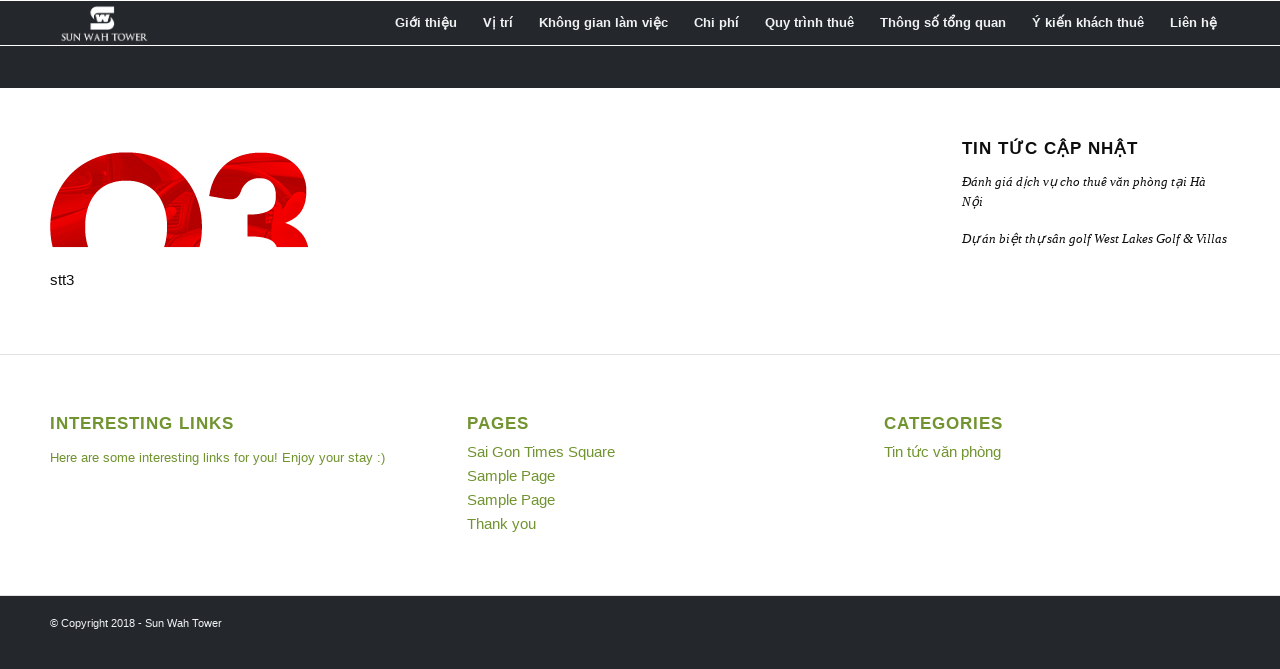

--- FILE ---
content_type: text/css
request_url: https://sunwah-tower.com/wp-content/plugins/my-wp-mega-menu/css/wpmm.css?ver=1.1.9
body_size: 3597
content:
/*
 * Plugin Name: WP Mega Menu
 * Plugin URI: http://mythemeshop.com/plugins/wp-mega-menu/
 * Description: WP MegaMenu is an easy to use plugin for creating beautiful, customized menus for your blog that show categories, subcategories and posts.
 * Author: MyThemeShop
 * Author URI: http://mythemeshop.com/
*/
#header {
    z-index: 1
}
#wpmm-megamenu {
    position: absolute;
    z-index: -9999;
    top: 100%;
    left: 0;
    width: 100%;
    background: #333;
    line-height: 1.4;
    visibility: hidden;
    color: #929292;
    font-size: 14px;
    -webkit-animation-duration: 0.4s;
    animation-duration: 0.4s;
    -webkit-animation-fill-mode: forwards;
    animation-fill-mode: forwards;
    box-shadow: 0px 2px 2px 0px rgba(50, 50, 50, 0.2);
    -webkit-backface-visibility: hidden;
}
#wpmm-megamenu.wpmm-light-scheme {
    background: #fff
}
.wpmm-megamenu-showing {
    background: #333!important
}
.wpmm-megamenu-showing a {
    color: #fff!important
}
.wpmm-megamenu-showing.wpmm-light-scheme {
    background: #fff!important
}
.wpmm-megamenu-showing.wpmm-light-scheme a {
    color: #444!important
}
#wpmm-megamenu.wpmm-visible {
    visibility: visible;
    min-height: 32px;
    z-index: 9999;
}
#wpmm-megamenu.wpmm-hidden {
    overflow: hidden
}
#wpmm-megamenu a {
    color: #222;
    text-decoration: none;
}
#wpmm-megamenu .wpmm-subcategories {
    width: 23%;
    float: left;
    box-sizing: border-box;
    padding: 20px 10px 20px 20px;
}
#wpmm-megamenu .wpmm-subcategories a {
    display: block;
    width: 100%;
    padding: 0;
    margin: 0;
    position: relative;
    line-height: 1;
    color: #929292!important;
    margin-bottom: 10px;
    border: 0;
    text-transform: initial;
    font-weight: 500;
    font-size: 14px;
    line-height: 1.4;
    height: 100%;
    min-height: 100%;
    background: transparent;
}
#wpmm-megamenu .wpmm-posts {
    position: relative;
    float: left;
}
#wpmm-megamenu .wpmm-3-posts {
    width: 75%;
    float: right;
    padding-left: 1.8%;
    border-left: 1px solid rgba(0, 0, 0, 0.2);
}
#wpmm-megamenu.wpmm-light-scheme .wpmm-3-posts {
    border-left: 1px solid #E3E3E3
}
#wpmm-megamenu .wpmm-4-posts {
    width: 100%;
    float: left;
    padding-left: 2%;
    box-sizing: border-box;
}
#wpmm-megamenu .wpmm-post {
    float: left;
    box-sizing: border-box;
    padding: 20px 2% 20px 0;
}
#wpmm-megamenu .wpmm-3-posts .wpmm-post {
    width: 33.33%
}
#wpmm-megamenu .wpmm-post, #wpmm-megamenu .wpmm-4-posts .wpmm-post {
    width: 25%
}
#wpmm-megamenu .wpmm-thumbnail a {
    display: block;
    margin: 0;
    padding: 0;
}
#wpmm-megamenu .wpmm-thumbnail img {
    max-width: 100%;
    width: 100%;
    height: auto;
    float: none;
}
#wpmm-megamenu .wpmm-subcategory:before {
    content: "";
    display: block;
    position: absolute;
    top: -3px;
    left: -3px;
    height: 100%;
    background: rgba(130, 130, 130, 0.2);
    z-index: -1;
    padding: 0;
    width: 0;
    min-height: 22px;
}
#wpmm-megamenu .wpmm-current-subcategory:before {
    width: 100%;
    -webkit-transition: background-color 3s linear !important;
    transition: background-color 3s linear !important;
}
#wpmm-megamenu .wpmm-subcategory:hover:before {
    width: 100%;
    -webkit-transition: width 1s ease;
    transition: width 1s ease;
}
#wpmm-megamenu h4.wpmm-subcategory-heading a {
    margin: 0 0 10px;
    line-height: 1;
    font-size: 15px;
    font-weight: bold;
    text-transform: uppercase;
    color: #fff;
}
#wpmm-megamenu.wpmm-light-scheme h4.wpmm-subcategory-heading a {
    color: #666
}
.wpmm-pagination {
    display: block;
    float: left;
    clear: both;
    margin-bottom: 2%;
}
#wpmm-megamenu .wpmm-pagination a {
    background: rgba(255, 255, 255, 0.4);
    box-sizing: border-box;
    display: block;
    padding: 0 10px;
    margin: 0;
    font-size: 24px;
    opacity: 0.7;
    float: left;
    width: 30px;
    height: 30px;
    text-align: center;
}
#wpmm-megamenu .wpmm-pagination a.inactive, #wpmm-megamenu .wpmm-pagination a.inactive:hover {
    opacity: 0.2;
    cursor: default;
}
#wpmm-megamenu .wpmm-pagination a:hover {
    opacity: 1;
    background: rgba(255, 255, 255, 0.2);
}
#wpmm-megamenu a.wpmm-pagination-previous {
    left: 0
}
#wpmm-megamenu a.wpmm-pagination-next {
    float: right
}
#wpmm-megamenu.wpmm-light-scheme .wpmm-posts .wpmm-pagination a {
    background: rgba(0, 0, 0, 0.2);
}
#wpmm-megamenu .wpmm-pagination i.fa:before {
    left: auto;
    top: auto;
    position: relative;
}
#wpmm-megamenu .wpmm-pagination a i {
    margin: 0;
    padding: 0;
    line-height: 30px;
    overflow: hidden;
    font-size: 15px;
}

#wpmm-megamenu.wpmm-custom-colors .wpmm-pagination a {
    background: rgba(0, 0, 0, 0.1);
    color: #fff;
}
.wpmm-3-posts .wpmm-pagination {
}
.wpmm-subcategories-pagination { margin-left: 20px }
#wpmm-megamenu .wpmm-posts a {
    padding: 0;
    white-space: inherit;
    color: #fff;
    border: 0;
    font-weight: bold;
    font-size: 15px;
    text-transform: initial;
    margin: 0;
}
#wpmm-megamenu.wpmm-light-scheme .wpmm-posts .wpmm-entry-title a {
    color: #666!important ;
}
#wpmm-megamenu .wpmm-posts .wpmm-entry-title {
    margin-top: 5px;
    margin-bottom: 7px;
}
#wpmm-megamenu .wpmm-post .wpmm-thumbnail {
    overflow: hidden ;
    position: relative;
}
#wpmm-megamenu li.menu-item-wpmm-megamenu a {
    padding-right: 20px
}
#wpmm-megamenu .wpmm-megamenu-indicator {
    margin-left: 2px;
    position: relative;
    top: auto;
}
#wpmm-megamenu li i.wpmm-megamenu-indicator:before {
    top: auto
}
#wpmm-megamenu .wpmm-post i {
    margin-right: 4px;
}
.wpmm-entry-date {
    float: left;
    margin-right: 10px;
    margin-bottom: 7px;
}
.wpmm-entry-author {
    float: left;
    margin-bottom: 7px;
}
#wpmm-megamenu .wpmm-entry-author a {
    font-size: 14px;
    color: #929292;
    text-transform: initial;
    font-weight: normal;
    margin: 0;
}
p.wpmm-post-excerpt {
    margin-bottom: 0;
    overflow: hidden;
    clear: both;
}

.wpmm-preload {
    display: none
}
/*-[Loader]----------------*/
.wpmm-loading .loaderblock {
    display: block;
    width: 25%;
    margin: 175px auto;
    text-align: center;
    display: block;
    height: auto;
}
.loaderblock {
    width: 0;
    margin: 0;
    height: 0;
    overflow: hidden;
}
@-webkit-keyframes move {
    to {
        left: 50%
    }
}
@keyframes move {
    to {
        left: 50%
    }
}
@-webkit-keyframes cover {
    from, 49.9% {
        z-index: 1
    }
    50.1%, to {
        z-index: 0
    }
}
@keyframes cover {
    from, 49.9% {
        z-index: 1
    }
    50.1%, to {
        z-index: 0
    }
}
.loader {
    width: 45px;
    height: 20px;
    position: relative;
    margin: 0 auto;
}
.dot1, .dot2 {
    content: '';
    position: absolute;
    left: 0;
    width: 18px;
    height: 18px;
    border-radius: 50%;
    -webkit-animation: move ease-in-out 1s infinite alternate, cover 2s infinite reverse;
    animation: move ease-in-out 1s infinite alternate, cover 2s infinite reverse;
}
.dot1 {
    background: #B5B8BA;
    /* dark one */
    -webkit-animation-direction: alternate-reverse, normal;
    animation-direction: alternate-reverse, normal;
    /* yay! */
}
.dot2 {
    background: #d0d0d0;
    /* light one */
}
.wpmm-loading .wpmm-post, .wpmm-loading .wpmm-pagination, .wpmm-loading .wpmm-subcategory-children {
    display: none
}
#wpmm-megamenu.wpmm-loading .wpmm-4-posts, #wpmm-megamenu.wpmm-loading .wpmm-3-posts {
    padding-left: 0
}
/*-[ Review Plugin ]---------------------- */
#wpmm-megamenu .review-total-only {
    position: absolute;
    right: 0;
    top: 0;
}
/*-[ Animations ]------------------------- */
/* WebKit ---------------- */
@-webkit-keyframes wpmm_fadeIn {
    0% {
        opacity: 0
    }
    100% {
        opacity: 1
    }
}
@-webkit-keyframes wpmm_fadeInSlideUp {
    0% {
        opacity: 0;
        top: 150%;
    }
    100% {
        opacity: 1;
        top: 100%;
    }
}
@-webkit-keyframes wpmm_fadeInSlideDown {
    0% {
        opacity: 0;
        top: 50%;
    }
    100% {
        opacity: 1;
        top: 100%;
    }
}
@-webkit-keyframes wpmm_fadeInSlideRight {
    0% {
        opacity: 0;
        left: -40px;
    }
    100% {
        opacity: 1;
        left: 0px;
    }
}
@-webkit-keyframes wpmm_fadeInSlideLeft {
    0% {
        opacity: 0;
        left: 40px;
    }
    100% {
        opacity: 1;
        left: 0px;
    }
}
@-webkit-keyframes wpmm_expandHorizontalCenter {
    0% {
        -webkit-transform: scale(0, 1);
        transform: scale(0, 1);
    }
    100% {
        -webkit-transform: scale(1, 1);
        transform: scale(1, 1);
    }
}
@-webkit-keyframes wpmm_expand {
    0% {
        -webkit-transform-origin: 0 0;
        -webkit-transform: scale(1, 0);
        transform-origin: 0 0;
        transform: scale(1, 0);
    }
    100% {
        -webkit-transform-origin: 0 0;
        -webkit-transform: scale(1, 1);
        transform-origin: 0 0;
        transform: scale(1, 1);
    }
}
@-webkit-keyframes wpmm_fadeInZoomIn {
    0% {
        -webkit-transform: scale();
        transform: scale();
        opacity: 0;
    }
    100% {
        -webkit-transform: scale(1);
        transform: scale(1);
        opacity: 1;
    }
}
@-webkit-keyframes wpmm_fadeInZoomOut {
    0% {
        -webkit-transform: scale(3);
        transform: scale(3);
        opacity: 0;
    }
    100% {
        -webkit-transform: scale(1);
        transform: scale(1);
        opacity: 1;
    }
}
@-webkit-keyframes wpmm_foldOutFront {
    0% {
        -webkit-transform-origin: 100% 0;
        -webkit-transform: rotateX(88deg);
        transform-origin: 100% 0;
        transform: rotateX(88deg);
    }
    100% {
        -webkit-transform-origin: 100% 0;
        -webkit-transform: rotateX(0deg);
        transform-origin: 100% 0;
        transform: rotateX(0deg);
    }
}
@-webkit-keyframes wpmm_foldOutBack {
    0% {
        -webkit-transform-origin: 100% 0;
        -webkit-transform: rotateX(-88deg);
        transform-origin: 100% 0;
        transform: rotateX(-88deg);
    }
    100% {
        -webkit-transform-origin: 100% 0;
        -webkit-transform: rotateX(0deg);
        transform-origin: 100% 0;
        transform: rotateX(0deg);
    }
}
/* Mozilla ------------- */
@-moz-keyframes wpmm_fadeIn {
    0% {
        opacity: 0
    }
    100% {
        opacity: 1
    }
}
@-moz-keyframes wpmm_fadeInSlideUp {
    0% {
        opacity: 0;
        top: 150%;
    }
    100% {
        opacity: 1;
        top: 100%;
    }
}
@-moz-keyframes wpmm_fadeInSlideDown {
    0% {
        opacity: 0;
        top: 50%;
    }
    100% {
        opacity: 1;
        top: 100%;
    }
}
@-moz-keyframes wpmm_fadeInSlideRight {
    0% {
        opacity: 0;
        left: -40px;
    }
    100% {
        opacity: 1;
        left: 0px;
    }
}
@-moz-keyframes wpmm_fadeInSlideLeft {
    0% {
        opacity: 0;
        left: 40px;
    }
    100% {
        opacity: 1;
        left: 0px;
    }
}
@-moz-keyframes wpmm_expandHorizontalCenter {
    0% {
        -moz-transform: scale(0, 1);
        transform: scale(0, 1);
    }
    100% {
        -moz-transform: scale(1, 1);
        transform: scale(1, 1);
    }
}
@-moz-keyframes wpmm_expand {
    0% {
        -moz-transform-origin: 0 0;
        -moz-transform: scale(1, 0);
        transform-origin: 0 0;
        transform: scale(1, 0);
    }
    100% {
        -moz-transform-origin: 0 0;
        -moz-transform: scale(1, 1);
        transform-origin: 0 0;
        transform: scale(1, 1);
    }
}
@-moz-keyframes wpmm_fadeInZoomIn {
    0% {
        -moz-transform: scale();
        transform: scale();
        opacity: 0;
    }
    100% {
        -moz-transform: scale(1);
        transform: scale(1);
        opacity: 1;
    }
}
@-moz-keyframes wpmm_fadeInZoomOut {
    0% {
        -moz-transform: scale(3);
        transform: scale(3);
        opacity: 0;
    }
    100% {
        -moz-transform: scale(1);
        transform: scale(1);
        opacity: 1;
    }
}
@-moz-keyframes wpmm_foldOutFront {
    0% {
        -moz-transform-origin: 100% 0;
        -moz-transform: rotateX(88deg);
        transform-origin: 100% 0;
        transform: rotateX(88deg);
    }
    100% {
        -moz-transform-origin: 100% 0;
        -moz-transform: rotateX(0deg);
        transform-origin: 100% 0;
        transform: rotateX(0deg);
    }
}
@-moz-keyframes wpmm_foldOutBack {
    0% {
        -moz-transform-origin: 100% 0;
        -moz-transform: rotateX(-88deg);
        transform-origin: 100% 0;
        transform: rotateX(-88deg);
    }
    100% {
        -moz-transform-origin: 100% 0;
        -moz-transform: rotateX(0deg);
        transform-origin: 100% 0;
        transform: rotateX(0deg);
    }
}
/* Opera --------------- */
@-o-keyframes wpmm_fadeIn {
    0% {
        opacity: 0
    }
    100% {
        opacity: 1
    }
}
@-o-keyframes wpmm_fadeInSlideUp {
    0% {
        opacity: 0;
        top: 150%;
    }
    100% {
        opacity: 1;
        top: 100%;
    }
}
@-o-keyframes wpmm_fadeInSlideDown {
    0% {
        opacity: 0;
        top: 50%;
    }
    100% {
        opacity: 1;
        top: 100%;
    }
}
@-o-keyframes wpmm_fadeInSlideRight {
    0% {
        opacity: 0;
        left: -40px;
    }
    100% {
        opacity: 1;
        left: 0px;
    }
}
@-o-keyframes wpmm_fadeInSlideLeft {
    0% {
        opacity: 0;
        left: 40px;
    }
    100% {
        opacity: 1;
        left: 0px;
    }
}
@-o-keyframes wpmm_expandHorizontalCenter {
    0% {
        -o-transform: scale(0, 1);
        transform: scale(0, 1);
    }
    100% {
        -o-transform: scale(1, 1);
        transform: scale(1, 1);
    }
}
@-o-keyframes wpmm_expand {
    0% {
        -o-transform-origin: 0 0;
        -o-transform: scale(1, 0);
        transform-origin: 0 0;
        transform: scale(1, 0);
    }
    100% {
        -o-transform-origin: 0 0;
        -o-transform: scale(1, 1);
        transform-origin: 0 0;
        transform: scale(1, 1);
    }
}
@-o-keyframes wpmm_fadeInZoomIn {
    0% {
        -o-transform: scale();
        transform: scale();
        opacity: 0;
    }
    100% {
        -o-transform: scale(1);
        transform: scale(1);
        opacity: 1;
    }
}
@-o-keyframes wpmm_fadeInZoomOut {
    0% {
        -o-transform: scale(3);
        transform: scale(3);
        opacity: 0;
    }
    100% {
        -o-transform: scale(1);
        transform: scale(1);
        opacity: 1;
    }
}
@-o-keyframes wpmm_foldOutFront {
    0% {
        -o-transform-origin: 100% 0;
        -o-transform: rotateX(88deg);
        transform-origin: 100% 0;
        transform: rotateX(88deg);
    }
    100% {
        -o-transform-origin: 100% 0;
        -o-transform: rotateX(0deg);
        transform-origin: 100% 0;
        transform: rotateX(0deg);
    }
}
@-o-keyframes wpmm_foldOutBack {
    0% {
        -o-transform-origin: 100% 0;
        -o-transform: rotateX(-88deg);
        transform-origin: 100% 0;
        transform: rotateX(-88deg);
    }
    100% {
        -o-transform-origin: 100% 0;
        -o-transform: rotateX(0deg);
        transform-origin: 100% 0;
        transform: rotateX(0deg);
    }
}
/* Prefix-less --------- */
@keyframes wpmm_fadeIn {
    0% {
        opacity: 0
    }
    100% {
        opacity: 1
    }
}
@keyframes wpmm_fadeInSlideUp {
    0% {
        opacity: 0;
        top: 150%;
    }
    100% {
        opacity: 1;
        top: 100%;
    }
}
@keyframes wpmm_fadeInSlideDown {
    0% {
        opacity: 0;
        top: 50%;
    }
    100% {
        opacity: 1;
        top: 100%;
    }
}
@keyframes wpmm_fadeInSlideRight {
    0% {
        opacity: 0;
        left: -40px;
    }
    100% {
        opacity: 1;
        left: 0px;
    }
}
@keyframes wpmm_fadeInSlideLeft {
    0% {
        opacity: 0;
        left: 40px;
    }
    100% {
        opacity: 1;
        left: 0px;
    }
}
@keyframes wpmm_expandHorizontalCenter {
    0% {
        -webkit-transform: scale(0, 1);
        -moz-transform: scale(0, 1);
        -o-transform: scale(0, 1);
        transform: scale(0, 1);
    }
    100% {
        -webkit-transform: scale(1, 1);
        -moz-transform: scale(1, 1);
        -o-transform: scale(1, 1);
        transform: scale(1, 1);
    }
}
@keyframes wpmm_expand {
    0% {
        -webkit-transform-origin: 0 0;
        -moz-transform-origin: 0 0;
        -o-transform-origin: 0 0;
        transform-origin: 0 0;
        -webkit-transform: scale(1, 0);
        -moz-transform: scale(1, 0);
        -o-transform: scale(1, 0);
        transform: scale(1, 0);
    }
    100% {
        -webkit-transform-origin: 0 0;
        -moz-transform-origin: 0 0;
        -o-transform-origin: 0 0;
        transform-origin: 0 0;
        -webkit-transform: scale(1, 1);
        -moz-transform: scale(1, 1);
        -o-transform: scale(1, 1);
        transform: scale(1, 1);
    }
}
@keyframes wpmm_fadeInZoomIn {
    0% {
        -webkit-transform: scale();
        -moz-transform: scale();
        -o-transform: scale();
        transform: scale();
        opacity: 0;
    }
    100% {
        -webkit-transform: scale(1);
        -moz-transform: scale(1);
        -o-transform: scale(1);
        transform: scale(1);
        opacity: 1;
    }
}
@keyframes wpmm_fadeInZoomOut {
    0% {
        -webkit-transform: scale(3);
        -moz-transform: scale(3);
        -o-transform: scale(3);
        transform: scale(3);
        opacity: 0;
    }
    100% {
        -webkit-transform: scale(1);
        -moz-transform: scale(1);
        -o-transform: scale(1);
        transform: scale(1);
        opacity: 1;
    }
}
@keyframes wpmm_foldOutFront {
    0% {
        -webkit-transform-origin: 100% 0;
        -moz-transform-origin: 100% 0;
        -o-transform-origin: 100% 0;
        transform-origin: 100% 0;
        -webkit-transform: rotateX(88deg);
        -moz-transform: rotateX(88deg);
        -o-transform: rotateX(88deg);
        transform: rotateX(88deg);
    }
    100% {
        rm-origin: 100% 0;
        -o-transform-origin: 100% 0;
        transform-origin: 100% 0;
        -webkit-transform: rotateX(0deg);
        -moz-transform: rotateX(0deg);
        -o-transform: rotateX(0deg);
        transform: rotateX(0deg);
    }
}
@keyframes wpmm_foldOutBack {
    0% {
        -webkit-transform-origin: 100% 0;
        -moz-transform-origin: 100% 0;
        -o-transform-origin: 100% 0;
        transform-origin: 100% 0;
        -webkit-transform: rotateX(-88deg);
        -moz-transform: rotateX(-88deg);
        -o-transform: rotateX(-88deg);
        transform: rotateX(-88deg);
    }
    100% {
        -webkit-transform-origin: 100% 0;
        -moz-transform-origin: 100% 0;
        -o-transform-origin: 100% 0;
        transform-origin: 100% 0;
        -webkit-transform: rotateX(0deg);
        -moz-transform: rotateX(0deg);
        -o-transform: rotateX(0deg);
        transform: rotateX(0deg);
    }
}
/* ------------------------- Exit Animations ------------------------- */
/* WebKit ---------------- */
@-webkit-keyframes wpmm_fadeOut {
    0% {
        visibility: visible;
        opacity: 1;
    }
    99% {
        visibility: visible;
        opacity: 0;
    }
    100% {
        visibility: hidden;
        opacity: 0;
    }
}
@-webkit-keyframes wpmm_fadeOutSlideUp {
    0% {
        visibility: visible;
        opacity: 1;
        top: 100%;
    }
    99% {
        visibility: visible;
        opacity: 0;
        top: 50%;
    }
    100% {
        visibility: hidden;
        opacity: 0;
        top: 50%;
    }
}
@-webkit-keyframes wpmm_fadeOutSlideDown {
    0% {
        visibility: visible;
        opacity: 1;
        top: 100%;
    }
    99% {
        visibility: visible;
        opacity: 0;
        top: 150%;
    }
    100% {
        visibility: hidden;
        opacity: 0;
        top: 150%;
    }
}
@-webkit-keyframes wpmm_fadeOutSlideRight {
    0% {
        visibility: visible;
        opacity: 1;
        left: 0px;
    }
    99% {
        visibility: visible;
        opacity: 0;
        left: 40px;
    }
    100% {
        visibility: hidden;
        opacity: 0;
        left: 40px;
    }
}
@-webkit-keyframes wpmm_fadeOutSlideLeft {
    0% {
        visibility: visible;
        opacity: 1;
        left: 0px;
    }
    99% {
        visibility: visible;
        opacity: 0;
        left: -40px;
    }
    100% {
        visibility: hidden;
        opacity: 0;
        left: -40px;
    }
}
@-webkit-keyframes wpmm_collapseHorizontalCenter {
    0% {
        visibility: visible;
        -webkit-transform: scale(1, 1);
        transform: scale(1, 1);
    }
    99% {
        visibility: visible;
        -webkit-transform: scale(0, 1);
        transform: scale(0, 1);
    }
    100% {
        visibility: hidden;
        -webkit-transform: scale(0, 1);
        transform: scale(0, 1);
    }
}
@-webkit-keyframes wpmm_collapse {
    0% {
        visibility: visible;
        -webkit-transform-origin: 0 0;
        -webkit-transform: scale(1, 1);
        transform-origin: 0 0;
        transform: scale(1, 1);
    }
    99% {
        visibility: visible;
        -webkit-transform-origin: 0 0;
        -webkit-transform: scale(1, 0);
        transform-origin: 0 0;
        transform: scale(1, 0);
    }
    100% {
        visibility: hidden;
        -webkit-transform-origin: 0 0;
        -webkit-transform: scale(1, 0);
        transform-origin: 0 0;
        transform: scale(1, 0);
    }
}
@-webkit-keyframes wpmm_fadeOutZoomIn {
    0% {
        visibility: visible;
        opacity: 1;
        -webkit-transform: scale(1);
        transform: scale(1);
    }
    99% {
        visibility: visible;
        opacity: 0;
        -webkit-transform: scale(3);
        transform: scale(3);
    }
    100% {
        visibility: hidden;
        opacity: 0;
        -webkit-transform: scale(3);
        transform: scale(3);
    }
}
@-webkit-keyframes wpmm_fadeOutZoomOut {
    0% {
        visibility: visible;
        opacity: 1;
        -webkit-transform: scale(1);
        transform: scale(1);
    }
    99% {
        visibility: visible;
        opacity: 0;
        -webkit-transform: scale();
        transform: scale();
    }
    100% {
        visibility: hidden;
        opacity: 0;
        -webkit-transform: scale();
        transform: scale();
    }
}
@-webkit-keyframes wpmm_foldInFront {
    0% {
        visibility: visible;
        -webkit-transform-origin: 100% 0;
        -webkit-transform: rotateX(0deg);
        transform-origin: 100% 0;
        transform: rotateX(0deg);
    }
    100% {
        visibility: visible;
        -webkit-transform-origin: 100% 0;
        -webkit-transform: rotateX(88deg);
        transform-origin: 100% 0;
        transform: rotateX(88deg);
    }
    100% {
        visibility: hidden;
        -webkit-transform-origin: 100% 0;
        -webkit-transform: rotateX(88deg);
        transform-origin: 100% 0;
        transform: rotateX(88deg);
    }
}
@-webkit-keyframes wpmm_foldInBack {
    0% {
        visibility: visible;
        -webkit-transform-origin: 100% 0;
        -webkit-transform: rotateX(0deg);
        transform-origin: 100% 0;
        transform: rotateX(0deg);
    }
    100% {
        visibility: visible;
        -webkit-transform-origin: 100% 0;
        -webkit-transform: rotateX(-88deg);
        transform-origin: 100% 0;
        transform: rotateX(-88deg);
    }
    100% {
        visibility: hidden;
        -webkit-transform-origin: 100% 0;
        -webkit-transform: rotateX(-88deg);
        transform-origin: 100% 0;
        transform: rotateX(-88deg);
    }
}
/* Mozilla ---------------- */
@-moz-keyframes wpmm_fadeOut {
    0% {
        visibility: visible;
        opacity: 1;
    }
    99% {
        visibility: visible;
        opacity: 0;
    }
    100% {
        visibility: hidden;
        opacity: 0;
    }
}
@-moz-keyframes wpmm_fadeOutSlideUp {
    0% {
        visibility: visible;
        opacity: 1;
        top: 100%;
    }
    99% {
        visibility: visible;
        opacity: 0;
        top: 50%;
    }
    100% {
        visibility: hidden;
        opacity: 0;
        top: 50%;
    }
}
@-moz-keyframes wpmm_fadeOutSlideDown {
    0% {
        visibility: visible;
        opacity: 1;
        top: 100%;
    }
    99% {
        visibility: visible;
        opacity: 0;
        top: 150%;
    }
    100% {
        visibility: hidden;
        opacity: 0;
        top: 150%;
    }
}
@-moz-keyframes wpmm_fadeOutSlideRight {
    0% {
        visibility: visible;
        opacity: 1;
        left: 0px;
    }
    99% {
        visibility: visible;
        opacity: 0;
        left: 40px;
    }
    100% {
        visibility: hidden;
        opacity: 0;
        left: 40px;
    }
}
@-moz-keyframes wpmm_fadeOutSlideLeft {
    0% {
        visibility: visible;
        opacity: 1;
        left: 0px;
    }
    99% {
        visibility: visible;
        opacity: 0;
        left: -40px;
    }
    100% {
        visibility: hidden;
        opacity: 0;
        left: -40px;
    }
}
@-moz-keyframes wpmm_collapseHorizontalCenter {
    0% {
        visibility: visible;
        -moz-transform: scale(1, 1);
        transform: scale(1, 1);
    }
    99% {
        visibility: visible;
        -moz-transform: scale(0, 1);
        transform: scale(0, 1);
    }
    100% {
        visibility: hidden;
        -moz-transform: scale(0, 1);
        transform: scale(0, 1);
    }
}
@-moz-keyframes wpmm_collapse {
    0% {
        visibility: visible;
        -moz-transform-origin: 0 0;
        -moz-transform: scale(1, 1);
        transform-origin: 0 0;
        transform: scale(1, 1);
    }
    99% {
        visibility: visible;
        -moz-transform-origin: 0 0;
        -moz-transform: scale(1, 0);
        transform-origin: 0 0;
        transform: scale(1, 0);
    }
    100% {
        visibility: hidden;
        -moz-transform-origin: 0 0;
        -moz-transform: scale(1, 0);
        transform-origin: 0 0;
        transform: scale(1, 0);
    }
}
@-moz-keyframes wpmm_fadeOutZoomIn {
    0% {
        visibility: visible;
        opacity: 1;
        -moz-transform: scale(1);
        transform: scale(1);
    }
    99% {
        visibility: visible;
        opacity: 0;
        -moz-transform: scale(3);
        transform: scale(3);
    }
    100% {
        visibility: hidden;
        opacity: 0;
        -moz-transform: scale(3);
        transform: scale(3);
    }
}
@-moz-keyframes wpmm_fadeOutZoomOut {
    0% {
        visibility: visible;
        opacity: 1;
        -moz-transform: scale(1);
        transform: scale(1);
    }
    99% {
        visibility: visible;
        opacity: 0;
        -moz-transform: scale();
        transform: scale();
    }
    100% {
        visibility: hidden;
        opacity: 0;
        -moz-transform: scale();
        transform: scale();
    }
}
@-moz-keyframes wpmm_foldInFront {
    0% {
        visibility: visible;
        -moz-transform-origin: 100% 0;
        -moz-transform: rotateX(0deg);
        transform-origin: 100% 0;
        transform: rotateX(0deg);
    }
    100% {
        visibility: visible;
        -moz-transform-origin: 100% 0;
        -moz-transform: rotateX(88deg);
        transform-origin: 100% 0;
        transform: rotateX(88deg);
    }
    100% {
        visibility: hidden;
        -moz-transform-origin: 100% 0;
        -moz-transform: rotateX(88deg);
        transform-origin: 100% 0;
        transform: rotateX(88deg);
    }
}
@-moz-keyframes wpmm_foldInBack {
    0% {
        visibility: visible;
        -moz-transform-origin: 100% 0;
        -moz-transform: rotateX(0deg);
        transform-origin: 100% 0;
        transform: rotateX(0deg);
    }
    100% {
        visibility: visible;
        -moz-transform-origin: 100% 0;
        -moz-transform: rotateX(-88deg);
        transform-origin: 100% 0;
        transform: rotateX(-88deg);
    }
    100% {
        visibility: hidden;
        -moz-transform-origin: 100% 0;
        -moz-transform: rotateX(-88deg);
        transform-origin: 100% 0;
        transform: rotateX(-88deg);
    }
}
/* Opera ---------------- */
@-o-keyframes wpmm_fadeOut {
    0% {
        visibility: visible;
        opacity: 1;
    }
    99% {
        visibility: visible;
        opacity: 0;
    }
    100% {
        visibility: hidden;
        opacity: 0;
    }
}
@-o-keyframes wpmm_fadeOutSlideUp {
    0% {
        visibility: visible;
        opacity: 1;
        top: 100%;
    }
    99% {
        visibility: visible;
        opacity: 0;
        top: 50%;
    }
    100% {
        visibility: hidden;
        opacity: 0;
        top: 50%;
    }
}
@-o-keyframes wpmm_fadeOutSlideDown {
    0% {
        visibility: visible;
        opacity: 1;
        top: 100%;
    }
    99% {
        visibility: visible;
        opacity: 0;
        top: 150%;
    }
    100% {
        visibility: hidden;
        opacity: 0;
        top: 150%;
    }
}
@-o-keyframes wpmm_fadeOutSlideRight {
    0% {
        visibility: visible;
        opacity: 1;
        left: 0px;
    }
    99% {
        visibility: visible;
        opacity: 0;
        left: 40px;
    }
    100% {
        visibility: hidden;
        opacity: 0;
        left: 40px;
    }
}
@-o-keyframes wpmm_fadeOutSlideLeft {
    0% {
        visibility: visible;
        opacity: 1;
        left: 0px;
    }
    99% {
        visibility: visible;
        opacity: 0;
        left: -40px;
    }
    100% {
        visibility: hidden;
        opacity: 0;
        left: -40px;
    }
}
@-o-keyframes wpmm_collapseHorizontalCenter {
    0% {
        visibility: visible;
        -o-transform: scale(1, 1);
        transform: scale(1, 1);
    }
    99% {
        visibility: visible;
        -o-transform: scale(0, 1);
        transform: scale(0, 1);
    }
    100% {
        visibility: hidden;
        -o-transform: scale(0, 1);
        transform: scale(0, 1);
    }
}
@-o-keyframes wpmm_collapse {
    0% {
        visibility: visible;
        -o-transform-origin: 0 0;
        -o-transform: scale(1, 1);
        transform-origin: 0 0;
        transform: scale(1, 1);
    }
    99% {
        visibility: visible;
        -o-transform-origin: 0 0;
        -o-transform: scale(1, 0);
        transform-origin: 0 0;
        transform: scale(1, 0);
    }
    100% {
        visibility: hidden;
        -o-transform-origin: 0 0;
        -o-transform: scale(1, 0);
        transform-origin: 0 0;
        transform: scale(1, 0);
    }
}
@-o-keyframes wpmm_fadeOutZoomIn {
    0% {
        visibility: visible;
        opacity: 1;
        -o-transform: scale(1);
        transform: scale(1);
    }
    99% {
        visibility: visible;
        opacity: 0;
        -o-transform: scale(3);
        transform: scale(3);
    }
    100% {
        visibility: hidden;
        opacity: 0;
        -o-transform: scale(3);
        transform: scale(3);
    }
}
@-o-keyframes wpmm_fadeOutZoomOut {
    0% {
        visibility: visible;
        opacity: 1;
        -o-transform: scale(1);
        transform: scale(1);
    }
    99% {
        visibility: visible;
        opacity: 0;
        -o-transform: scale();
        transform: scale();
    }
    100% {
        visibility: hidden;
        opacity: 0;
        -o-transform: scale();
        transform: scale();
    }
}
@-o-keyframes wpmm_foldInFront {
    0% {
        visibility: visible;
        -o-transform-origin: 100% 0;
        -o-transform: rotateX(0deg);
        transform-origin: 100% 0;
        transform: rotateX(0deg);
    }
    100% {
        visibility: visible;
        -o-transform-origin: 100% 0;
        -o-transform: rotateX(88deg);
        transform-origin: 100% 0;
        transform: rotateX(88deg);
    }
    100% {
        visibility: hidden;
        -o-transform-origin: 100% 0;
        -o-transform: rotateX(88deg);
        transform-origin: 100% 0;
        transform: rotateX(88deg);
    }
}
@-o-keyframes wpmm_foldInBack {
    0% {
        visibility: visible;
        -o-transform-origin: 100% 0;
        -o-transform: rotateX(0deg);
        transform-origin: 100% 0;
        transform: rotateX(0deg);
    }
    100% {
        visibility: visible;
        -o-transform-origin: 100% 0;
        -o-transform: rotateX(-88deg);
        transform-origin: 100% 0;
        transform: rotateX(-88deg);
    }
    100% {
        visibility: hidden;
        -o-transform-origin: 100% 0;
        -o-transform: rotateX(-88deg);
        transform-origin: 100% 0;
        transform: rotateX(-88deg);
    }
}
/* Prefix-less ---------------- */
@keyframes wpmm_fadeOut {
    0% {
        visibility: visible;
        opacity: 1;
    }
    99% {
        visibility: visible;
        opacity: 0;
    }
    100% {
        visibility: hidden;
        opacity: 0;
    }
}
@keyframes wpmm_fadeOutSlideUp {
    0% {
        visibility: visible;
        opacity: 1;
        top: 100%;
    }
    99% {
        visibility: visible;
        opacity: 0;
        top: 50%;
    }
    100% {
        visibility: hidden;
        opacity: 0;
        top: 50%;
    }
}
@keyframes wpmm_fadeOutSlideDown {
    0% {
        visibility: visible;
        opacity: 1;
        top: 100%;
    }
    99% {
        visibility: visible;
        opacity: 0;
        top: 150%;
    }
    100% {
        visibility: hidden;
        opacity: 0;
        top: 150%;
    }
}
@keyframes wpmm_fadeOutSlideRight {
    0% {
        visibility: visible;
        opacity: 1;
        left: 0px;
    }
    99% {
        visibility: visible;
        opacity: 0;
        left: 40px;
    }
    100% {
        visibility: hidden;
        opacity: 0;
        left: 40px;
    }
}
@keyframes wpmm_fadeOutSlideLeft {
    0% {
        visibility: visible;
        opacity: 1;
        left: 0px;
    }
    99% {
        visibility: visible;
        opacity: 0;
        left: -40px;
    }
    100% {
        visibility: hidden;
        opacity: 0;
        left: -40px;
    }
}
@keyframes wpmm_collapseHorizontalCenter {
    0% {
        visibility: visible;
        -webkit-transform: scale(1, 1);
        -moz-transform: scale(1, 1);
        -o-transform: scale(1, 1);
        transform: scale(1, 1);
    }
    99% {
        visibility: visible;
        -webkit-transform: scale(0, 1);
        -moz-transform: scale(0, 1);
        -o-transform: scale(0, 1);
        transform: scale(0, 1);
    }
    100% {
        visibility: hidden;
        -webkit-transform: scale(0, 1);
        -moz-transform: scale(0, 1);
        -o-transform: scale(0, 1);
        transform: scale(0, 1);
    }
}
@keyframes wpmm_collapse {
    0% {
        visibility: visible;
        -webkit-transform-origin: 0 0;
        -moz-transform-origin: 0 0;
        -o-transform-origin: 0 0;
        transform-origin: 0 0;
        -webkit-transform: scale(1, 1);
        -moz-transform: scale(1, 1);
        -o-transform: scale(1, 1);
        transform: scale(1, 1);
    }
    99% {
        visibility: visible;
        -webkit-transform-origin: 0 0;
        -moz-transform-origin: 0 0;
        -o-transform-origin: 0 0;
        transform-origin: 0 0;
        -webkit-transform: scale(1, 0);
        -moz-transform: scale(1, 0);
        -o-transform: scale(1, 0);
        transform: scale(1, 0);
    }
    100% {
        visibility: hidden;
        -webkit-transform-origin: 0 0;
        -moz-transform-origin: 0 0;
        -o-transform-origin: 0 0;
        transform-origin: 0 0;
        -webkit-transform: scale(1, 0);
        -moz-transform: scale(1, 0);
        -o-transform: scale(1, 0);
        transform: scale(1, 0);
    }
}
@keyframes wpmm_fadeOutZoomIn {
    0% {
        visibility: visible;
        opacity: 1;
        -webkit-transform: scale(1);
        -moz-transform: scale(1);
        -o-transform: scale(1);
        transform: scale(1);
    }
    99% {
        visibility: visible;
        opacity: 0;
        -webkit-transform: scale(3);
        -moz-transform: scale(3);
        -o-transform: scale(3);
        transform: scale(3);
    }
    100% {
        visibility: hidden;
        opacity: 0;
        -webkit-transform: scale(3);
        -moz-transform: scale(3);
        -o-transform: scale(3);
        transform: scale(3);
    }
}
@keyframes wpmm_fadeOutZoomOut {
    0% {
        visibility: visible;
        opacity: 1;
        -webkit-transform: scale(1);
        -moz-transform: scale(1);
        -o-transform: scale(1);
        transform: scale(1);
    }
    99% {
        visibility: visible;
        opacity: 0;
        -webkit-transform: scale();
        -moz-transform: scale();
        -o-transform: scale();
        transform: scale();
    }
    100% {
        visibility: hidden;
        opacity: 0;
        -webkit-transform: scale();
        -moz-transform: scale();
        -o-transform: scale();
        transform: scale();
    }
}
@keyframes wpmm_foldInFront {
    0% {
        visibility: visible;
        -webkit-transform-origin: 100% 0;
        -moz-transform-origin: 100% 0;
        -o-transform-origin: 100% 0;
        transform-origin: 100% 0;
        -webkit-transform: rotateX(0deg);
        -moz-transform: rotateX(0deg);
        -o-transform: rotateX(0deg);
        transform: rotateX(0deg);
    }
    100% {
        visibility: visible;
        -o-transform-origin: 100% 0;
        transform-origin: 100% 0;
        -webkit-transform: rotateX(88deg);
        -moz-transform: rotateX(88deg);
        -o-transform: rotateX(88deg);
        transform: rotateX(88deg);
    }
    100% {
        visibility: hidden;
        -webkit-transform-origin: 100% 0;
        -moz-transform-origin: 100% 0;
        -o-transform-origin: 100% 0;
        transform-origin: 100% 0;
        -webkit-transform: rotateX(88deg);
        -moz-transform: rotateX(88deg);
        -o-transform: rotateX(88deg);
        transform: rotateX(88deg);
    }
}
@keyframes wpmm_foldInBack {
    0% {
        visibility: visible;
        -webkit-transform-origin: 100% 0;
        -moz-transform-origin: 100% 0;
        -o-transform-origin: 100% 0;
        transform-origin: 100% 0;
        -webkit-transform: rotateX(0deg);
        -moz-transform: rotateX(0deg);
        -o-transform: rotateX(0deg);
        transform: rotateX(0deg);
    }
    100% {
        visibility: visible;
        -webkit-transform-origin: 100% 0;
        -moz-transform-origin: 100% 0;
        -o-transform-origin: 100% 0;
        transform-origin: 100% 0;
        -webkit-transform: rotateX(-88deg);
        -moz-transform: rotateX(-88deg);
        -o-transform: rotateX(-88deg);
        transform: rotateX(-88deg);
    }
    100% {
        visibility: hidden;
        -webkit-transform-origin: 100% 0;
        -moz-transform-origin: 100% 0;
        -o-transform-origin: 100% 0;
        transform-origin: 100% 0;
        -webkit-transform: rotateX(-88deg);
        -moz-transform: rotateX(-88deg);
        -o-transform: rotateX(-88deg);
        transform: rotateX(-88deg);
    }
}


--- FILE ---
content_type: text/plain
request_url: https://www.google-analytics.com/j/collect?v=1&_v=j102&a=1730655789&t=pageview&_s=1&dl=https%3A%2F%2Fsunwah-tower.com%2Fsai-gon-times-square%2Fhome_mechanic2_03%2F&ul=en-us%40posix&dt=stt3%20-%20SunWah-Tower.com&sr=1280x720&vp=1280x720&_u=YEBAAAABAAAAAC~&jid=1033338140&gjid=71038909&cid=633088892.1769089534&tid=UA-120431382-15&_gid=1416211928.1769089534&_r=1&_slc=1&gtm=45He61k2n81WCWLKQSza200&gcd=13l3l3l3l1l1&dma=0&tag_exp=103116026~103200004~104527906~104528501~104684208~104684211~105391252~115616985~115938465~115938469~116682875~117041588~117099528&z=1723115988
body_size: -450
content:
2,cG-SN7WM64V59